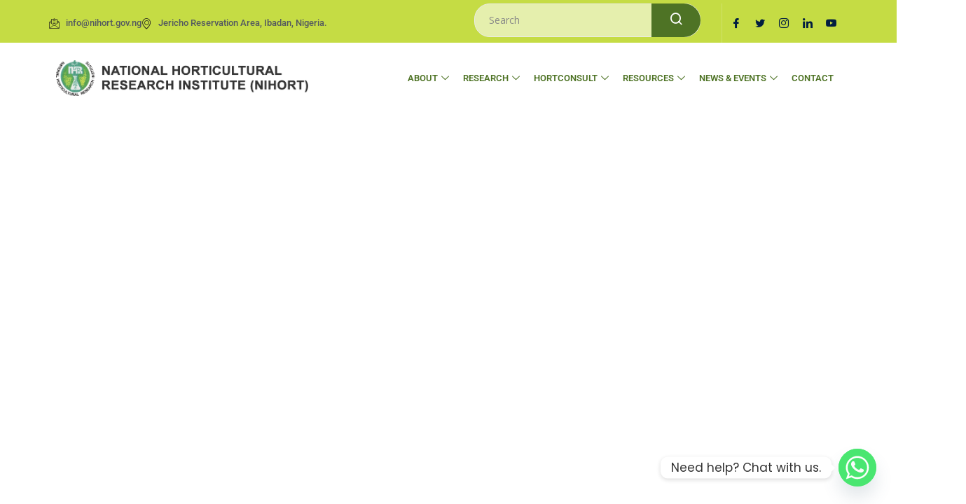

--- FILE ---
content_type: text/css
request_url: https://nihort.gov.ng/wp-content/uploads/elementor/css/post-7616.css?ver=1760087612
body_size: 1730
content:
.elementor-7616 .elementor-element.elementor-element-f8c5cc9 > .elementor-container > .elementor-column > .elementor-widget-wrap{align-content:center;align-items:center;}.elementor-7616 .elementor-element.elementor-element-f8c5cc9:not(.elementor-motion-effects-element-type-background), .elementor-7616 .elementor-element.elementor-element-f8c5cc9 > .elementor-motion-effects-container > .elementor-motion-effects-layer{background-color:#C5DC44;}.elementor-7616 .elementor-element.elementor-element-f8c5cc9{transition:background 0.3s, border 0.3s, border-radius 0.3s, box-shadow 0.3s;margin-top:0px;margin-bottom:0px;padding:5px 0px 0px 0px;}.elementor-7616 .elementor-element.elementor-element-f8c5cc9 > .elementor-background-overlay{transition:background 0.3s, border-radius 0.3s, opacity 0.3s;}.elementor-widget-icon-list .elementor-icon-list-item:not(:last-child):after{border-color:var( --e-global-color-text );}.elementor-widget-icon-list .elementor-icon-list-icon i{color:var( --e-global-color-primary );}.elementor-widget-icon-list .elementor-icon-list-icon svg{fill:var( --e-global-color-primary );}.elementor-widget-icon-list .elementor-icon-list-item > .elementor-icon-list-text, .elementor-widget-icon-list .elementor-icon-list-item > a{font-family:var( --e-global-typography-text-font-family ), Sans-serif;font-weight:var( --e-global-typography-text-font-weight );}.elementor-widget-icon-list .elementor-icon-list-text{color:var( --e-global-color-secondary );}.elementor-7616 .elementor-element.elementor-element-72d006e .elementor-icon-list-icon i{color:#1B1B1B;transition:color 0.3s;}.elementor-7616 .elementor-element.elementor-element-72d006e .elementor-icon-list-icon svg{fill:#1B1B1B;transition:fill 0.3s;}.elementor-7616 .elementor-element.elementor-element-72d006e{--e-icon-list-icon-size:15px;--icon-vertical-offset:0px;}.elementor-7616 .elementor-element.elementor-element-72d006e .elementor-icon-list-item > .elementor-icon-list-text, .elementor-7616 .elementor-element.elementor-element-72d006e .elementor-icon-list-item > a{font-size:13px;font-weight:500;}.elementor-7616 .elementor-element.elementor-element-72d006e .elementor-icon-list-text{color:#54595F;transition:color 0.3s;}.elementor-7616 .elementor-element.elementor-element-fd29f73 > .elementor-element-populated{padding:0px 30px 0px 0px;}.elementor-widget-search-form input[type="search"].elementor-search-form__input{font-family:var( --e-global-typography-text-font-family ), Sans-serif;font-weight:var( --e-global-typography-text-font-weight );}.elementor-widget-search-form .elementor-search-form__input,
					.elementor-widget-search-form .elementor-search-form__icon,
					.elementor-widget-search-form .elementor-lightbox .dialog-lightbox-close-button,
					.elementor-widget-search-form .elementor-lightbox .dialog-lightbox-close-button:hover,
					.elementor-widget-search-form.elementor-search-form--skin-full_screen input[type="search"].elementor-search-form__input{color:var( --e-global-color-text );fill:var( --e-global-color-text );}.elementor-widget-search-form .elementor-search-form__submit{font-family:var( --e-global-typography-text-font-family ), Sans-serif;font-weight:var( --e-global-typography-text-font-weight );background-color:var( --e-global-color-secondary );}.elementor-7616 .elementor-element.elementor-element-1ce9cc5 .elementor-search-form__container{min-height:27px;}.elementor-7616 .elementor-element.elementor-element-1ce9cc5 .elementor-search-form__submit{min-width:27px;}body:not(.rtl) .elementor-7616 .elementor-element.elementor-element-1ce9cc5 .elementor-search-form__icon{padding-left:calc(27px / 3);}body.rtl .elementor-7616 .elementor-element.elementor-element-1ce9cc5 .elementor-search-form__icon{padding-right:calc(27px / 3);}.elementor-7616 .elementor-element.elementor-element-1ce9cc5 .elementor-search-form__input, .elementor-7616 .elementor-element.elementor-element-1ce9cc5.elementor-search-form--button-type-text .elementor-search-form__submit{padding-left:calc(27px / 3);padding-right:calc(27px / 3);}.elementor-7616 .elementor-element.elementor-element-1ce9cc5 input[type="search"].elementor-search-form__input{font-size:13px;}.elementor-7616 .elementor-element.elementor-element-1ce9cc5:not(.elementor-search-form--skin-full_screen) .elementor-search-form__container{background-color:rgba(255, 255, 255, 0.54);border-radius:3px;}.elementor-7616 .elementor-element.elementor-element-1ce9cc5.elementor-search-form--skin-full_screen input[type="search"].elementor-search-form__input{background-color:rgba(255, 255, 255, 0.54);border-radius:3px;}.elementor-7616 .elementor-element.elementor-element-1ce9cc5:not(.elementor-search-form--skin-full_screen) .elementor-search-form--focus .elementor-search-form__container{background-color:#FFFFFF;}.elementor-7616 .elementor-element.elementor-element-1ce9cc5.elementor-search-form--skin-full_screen input[type="search"].elementor-search-form__input:focus{background-color:#FFFFFF;}.elementor-7616 .elementor-element.elementor-element-3716bd0 .edubin-search-box-wrap input{background-color:#FFFFFF8F;height:48px;}.elementor-7616 .elementor-element.elementor-element-3716bd0 > .elementor-widget-container{margin:0px 0px 8px 0px;}.elementor-7616 .elementor-element.elementor-element-3716bd0 .edubin-search-box-wrap{text-align:center;}.elementor-7616 .elementor-element.elementor-element-3716bd0 .edubin-search-box-wrap input[type*="text"]::-webkit-input-placeholder{color:#888888;}.elementor-7616 .elementor-element.elementor-element-3716bd0 .edubin-search-box-wrap input[type*="text"]::-moz-placeholder{color:#888888;}.elementor-7616 .elementor-element.elementor-element-3716bd0 .edubin-search-box-wrap input[type*="text"]:-ms-input-placeholder{color:#888888;}.elementor-7616 .elementor-element.elementor-element-0ad4bf1 > .elementor-element-populated{border-style:solid;border-width:0px 0px 0px 1px;border-color:rgba(255, 255, 255, 0.2);}.elementor-7616 .elementor-element.elementor-element-81d358f .elementor-repeater-item-f238690 > a :is(i, svg){color:#6A6C6E;fill:#6A6C6E;}.elementor-7616 .elementor-element.elementor-element-81d358f .elementor-repeater-item-f238690 > a:hover{color:#FFFFFF;}.elementor-7616 .elementor-element.elementor-element-81d358f .elementor-repeater-item-f238690 > a:hover svg path{stroke:#FFFFFF;fill:#FFFFFF;}.elementor-7616 .elementor-element.elementor-element-81d358f .elementor-repeater-item-d8e41b5 > a :is(i, svg){color:#6A6C6E;fill:#6A6C6E;}.elementor-7616 .elementor-element.elementor-element-81d358f .elementor-repeater-item-d8e41b5 > a:hover{color:#FFFFFF;}.elementor-7616 .elementor-element.elementor-element-81d358f .elementor-repeater-item-d8e41b5 > a:hover svg path{stroke:#FFFFFF;fill:#FFFFFF;}.elementor-7616 .elementor-element.elementor-element-81d358f .elementor-repeater-item-12aacfc > a :is(i, svg){color:#222222;fill:#222222;}.elementor-7616 .elementor-element.elementor-element-81d358f .elementor-repeater-item-12aacfc > a:hover{color:#FFFFFF;}.elementor-7616 .elementor-element.elementor-element-81d358f .elementor-repeater-item-12aacfc > a:hover svg path{stroke:#FFFFFF;fill:#FFFFFF;}.elementor-7616 .elementor-element.elementor-element-81d358f .elementor-repeater-item-1569927 > a :is(i, svg){color:#6A6C6E;fill:#6A6C6E;}.elementor-7616 .elementor-element.elementor-element-81d358f .elementor-repeater-item-1569927 > a:hover{color:#FFFFFF;}.elementor-7616 .elementor-element.elementor-element-81d358f .elementor-repeater-item-1569927 > a:hover svg path{stroke:#FFFFFF;fill:#FFFFFF;}.elementor-7616 .elementor-element.elementor-element-81d358f .elementor-repeater-item-552d1b0 > a :is(i, svg){color:#6A6C6E;fill:#6A6C6E;}.elementor-7616 .elementor-element.elementor-element-81d358f .elementor-repeater-item-552d1b0 > a:hover{color:#FFFFFF;}.elementor-7616 .elementor-element.elementor-element-81d358f .elementor-repeater-item-552d1b0 > a:hover svg path{stroke:#FFFFFF;fill:#FFFFFF;}.elementor-7616 .elementor-element.elementor-element-81d358f .ekit_social_media{text-align:right;}.elementor-7616 .elementor-element.elementor-element-81d358f .ekit_social_media > li > a{text-align:center;text-decoration:none;border-radius:50% 50% 50% 50%;padding:0px 7px 0px 7px;width:30px;height:30px;line-height:28px;}.elementor-7616 .elementor-element.elementor-element-81d358f .ekit_social_media > li{display:inline-block;}.elementor-7616 .elementor-element.elementor-element-81d358f .ekit_social_media > li > a i{font-size:14px;}.elementor-7616 .elementor-element.elementor-element-81d358f .ekit_social_media > li > a svg{max-width:14px;}.elementor-7616 .elementor-element.elementor-element-a7ce88a:not(.elementor-motion-effects-element-type-background), .elementor-7616 .elementor-element.elementor-element-a7ce88a > .elementor-motion-effects-container > .elementor-motion-effects-layer{background-color:#FFFFFF;}.elementor-7616 .elementor-element.elementor-element-a7ce88a{transition:background 0.3s, border 0.3s, border-radius 0.3s, box-shadow 0.3s;padding:15px 0px 10px 0px;z-index:2;}.elementor-7616 .elementor-element.elementor-element-a7ce88a > .elementor-background-overlay{transition:background 0.3s, border-radius 0.3s, opacity 0.3s;}.elementor-widget-image .widget-image-caption{color:var( --e-global-color-text );font-family:var( --e-global-typography-text-font-family ), Sans-serif;font-weight:var( --e-global-typography-text-font-weight );}.elementor-7616 .elementor-element.elementor-element-b05e5e5{text-align:left;}.elementor-7616 .elementor-element.elementor-element-b05e5e5 img{width:360px;}.elementor-7616 .elementor-element.elementor-element-e6dbb29 .elementskit-navbar-nav .elementskit-submenu-panel > li > a{background-color:#FFFFFF;font-family:"Roboto", Sans-serif;font-size:11px;font-weight:600;text-transform:uppercase;padding:10px 15px 5px 15px;color:#4E7325;border-style:solid;border-width:0px 0px 1px 0px;border-color:rgba(2, 1, 1, 0.08);}
					.elementor-7616 .elementor-element.elementor-element-e6dbb29 .elementskit-navbar-nav .elementskit-submenu-panel > li > a:hover,
					.elementor-7616 .elementor-element.elementor-element-e6dbb29 .elementskit-navbar-nav .elementskit-submenu-panel > li > a:focus,
					.elementor-7616 .elementor-element.elementor-element-e6dbb29 .elementskit-navbar-nav .elementskit-submenu-panel > li > a:active,
					.elementor-7616 .elementor-element.elementor-element-e6dbb29 .elementskit-navbar-nav .elementskit-submenu-panel > li:hover > a{background-color:#4E7325;}.elementor-7616 .elementor-element.elementor-element-e6dbb29 .elementskit-navbar-nav .elementskit-submenu-panel > li.current-menu-item > a{background-color:#4E7325;color:#FFFFFF !important;}.elementor-7616 .elementor-element.elementor-element-e6dbb29 .elementskit-navbar-nav .elementskit-submenu-panel{background-color:#FFFFFF;border-style:solid;border-width:0px 0px 0px 0px;border-radius:0px 0px 0px 0px;}.elementor-7616 .elementor-element.elementor-element-e6dbb29 .elementskit-menu-hamburger:hover{background-color:rgba(78, 115, 37, 0);}.elementor-7616 .elementor-element.elementor-element-e6dbb29 .elementskit-menu-container{height:51px;border-radius:0px 0px 0px 0px;}.elementor-7616 .elementor-element.elementor-element-e6dbb29 .elementskit-navbar-nav > li > a{font-family:"Roboto", Sans-serif;font-size:13px;font-weight:600;text-transform:uppercase;color:#4E7325;padding:0px 10px 0px 10px;}.elementor-7616 .elementor-element.elementor-element-e6dbb29 .elementskit-navbar-nav > li > a:hover{color:#903A19;}.elementor-7616 .elementor-element.elementor-element-e6dbb29 .elementskit-navbar-nav > li > a:focus{color:#903A19;}.elementor-7616 .elementor-element.elementor-element-e6dbb29 .elementskit-navbar-nav > li > a:active{color:#903A19;}.elementor-7616 .elementor-element.elementor-element-e6dbb29 .elementskit-navbar-nav > li:hover > a{color:#903A19;}.elementor-7616 .elementor-element.elementor-element-e6dbb29 .elementskit-navbar-nav > li:hover > a .elementskit-submenu-indicator{color:#903A19;}.elementor-7616 .elementor-element.elementor-element-e6dbb29 .elementskit-navbar-nav > li > a:hover .elementskit-submenu-indicator{color:#903A19;}.elementor-7616 .elementor-element.elementor-element-e6dbb29 .elementskit-navbar-nav > li > a:focus .elementskit-submenu-indicator{color:#903A19;}.elementor-7616 .elementor-element.elementor-element-e6dbb29 .elementskit-navbar-nav > li > a:active .elementskit-submenu-indicator{color:#903A19;}.elementor-7616 .elementor-element.elementor-element-e6dbb29 .elementskit-navbar-nav > li.current-menu-item > a{color:#903A19;}.elementor-7616 .elementor-element.elementor-element-e6dbb29 .elementskit-navbar-nav > li.current-menu-ancestor > a{color:#903A19;}.elementor-7616 .elementor-element.elementor-element-e6dbb29 .elementskit-navbar-nav > li.current-menu-ancestor > a .elementskit-submenu-indicator{color:#903A19;}.elementor-7616 .elementor-element.elementor-element-e6dbb29 .elementskit-navbar-nav > li > a .elementskit-submenu-indicator{color:#4E7325;fill:#4E7325;}.elementor-7616 .elementor-element.elementor-element-e6dbb29 .elementskit-navbar-nav > li > a .ekit-submenu-indicator-icon{color:#4E7325;fill:#4E7325;}.elementor-7616 .elementor-element.elementor-element-e6dbb29 .elementskit-navbar-nav-default .elementskit-dropdown-has>a .elementskit-submenu-indicator{margin:0px 0px 0px 5px;}.elementor-7616 .elementor-element.elementor-element-e6dbb29 .elementskit-navbar-nav-default .elementskit-dropdown-has>a .ekit-submenu-indicator-icon{margin:0px 0px 0px 5px;}.elementor-7616 .elementor-element.elementor-element-e6dbb29 .elementskit-navbar-nav .elementskit-submenu-panel > li > a:hover{color:#FFFFFF;}.elementor-7616 .elementor-element.elementor-element-e6dbb29 .elementskit-navbar-nav .elementskit-submenu-panel > li > a:focus{color:#FFFFFF;}.elementor-7616 .elementor-element.elementor-element-e6dbb29 .elementskit-navbar-nav .elementskit-submenu-panel > li > a:active{color:#FFFFFF;}.elementor-7616 .elementor-element.elementor-element-e6dbb29 .elementskit-navbar-nav .elementskit-submenu-panel > li:hover > a{color:#FFFFFF;}.elementor-7616 .elementor-element.elementor-element-e6dbb29 .elementskit-submenu-panel{padding:15px 0px 15px 0px;}.elementor-7616 .elementor-element.elementor-element-e6dbb29 .elementskit-menu-hamburger{float:right;border-style:solid;}.elementor-7616 .elementor-element.elementor-element-e6dbb29 .elementskit-menu-hamburger .elementskit-menu-hamburger-icon{background-color:rgba(0, 0, 0, 0.5);}.elementor-7616 .elementor-element.elementor-element-e6dbb29 .elementskit-menu-hamburger > .ekit-menu-icon{color:rgba(0, 0, 0, 0.5);}.elementor-7616 .elementor-element.elementor-element-e6dbb29 .elementskit-menu-hamburger:hover .elementskit-menu-hamburger-icon{background-color:#4E7325;}.elementor-7616 .elementor-element.elementor-element-e6dbb29 .elementskit-menu-hamburger:hover > .ekit-menu-icon{color:#4E7325;}.elementor-7616 .elementor-element.elementor-element-e6dbb29 .elementskit-menu-close{border-style:solid;color:rgba(51, 51, 51, 1);}.elementor-7616 .elementor-element.elementor-element-e6dbb29 .elementskit-menu-close:hover{color:rgba(0, 0, 0, 0.5);}@media(min-width:768px){.elementor-7616 .elementor-element.elementor-element-3c594ec{width:53.236%;}.elementor-7616 .elementor-element.elementor-element-fd29f73{width:30.965%;}.elementor-7616 .elementor-element.elementor-element-0ad4bf1{width:15.09%;}.elementor-7616 .elementor-element.elementor-element-3e458ca{width:36.138%;}.elementor-7616 .elementor-element.elementor-element-418bbd9{width:63.862%;}}@media(max-width:1024px) and (min-width:768px){.elementor-7616 .elementor-element.elementor-element-3e458ca{width:80%;}.elementor-7616 .elementor-element.elementor-element-418bbd9{width:15%;}}@media(max-width:1024px){.elementor-7616 .elementor-element.elementor-element-f8c5cc9{padding:5px 0px 5px 0px;}.elementor-7616 .elementor-element.elementor-element-3c594ec > .elementor-element-populated{padding:0px 0px 0px 10px;}.elementor-7616 .elementor-element.elementor-element-81d358f .ekit_social_media > li > a{width:19px;height:0px;}.elementor-7616 .elementor-element.elementor-element-e6dbb29 .elementskit-nav-identity-panel{padding:10px 0px 10px 0px;}.elementor-7616 .elementor-element.elementor-element-e6dbb29 .elementskit-menu-container{max-width:350px;border-radius:0px 0px 0px 0px;}.elementor-7616 .elementor-element.elementor-element-e6dbb29 .elementskit-navbar-nav > li > a{color:#000000;padding:10px 15px 10px 15px;}.elementor-7616 .elementor-element.elementor-element-e6dbb29 .elementskit-navbar-nav .elementskit-submenu-panel > li > a{padding:15px 15px 15px 15px;}.elementor-7616 .elementor-element.elementor-element-e6dbb29 .elementskit-navbar-nav .elementskit-submenu-panel{border-radius:0px 0px 0px 0px;}.elementor-7616 .elementor-element.elementor-element-e6dbb29 .elementskit-menu-hamburger{padding:8px 8px 8px 8px;width:45px;border-radius:3px;}.elementor-7616 .elementor-element.elementor-element-e6dbb29 .elementskit-menu-close{padding:8px 8px 8px 8px;margin:12px 12px 12px 12px;width:45px;border-radius:3px;}.elementor-7616 .elementor-element.elementor-element-e6dbb29 .elementskit-nav-logo > img{max-width:160px;max-height:60px;}.elementor-7616 .elementor-element.elementor-element-e6dbb29 .elementskit-nav-logo{margin:5px 0px 5px 0px;padding:5px 5px 5px 5px;}}@media(max-width:767px){.elementor-7616 .elementor-element.elementor-element-72d006e .elementor-icon-list-item > .elementor-icon-list-text, .elementor-7616 .elementor-element.elementor-element-72d006e .elementor-icon-list-item > a{font-size:10px;}.elementor-7616 .elementor-element.elementor-element-3e458ca{width:80%;}.elementor-7616 .elementor-element.elementor-element-418bbd9{width:20%;}.elementor-7616 .elementor-element.elementor-element-e6dbb29 .elementskit-menu-container{max-width:519px;}.elementor-7616 .elementor-element.elementor-element-e6dbb29 .elementskit-menu-hamburger{float:right;border-width:0px 0px 0px 0px;}.elementor-7616 .elementor-element.elementor-element-e6dbb29 .elementskit-menu-hamburger > .ekit-menu-icon{font-size:23px;}.elementor-7616 .elementor-element.elementor-element-e6dbb29 .elementskit-menu-close{border-width:0px 0px 0px 0px;}.elementor-7616 .elementor-element.elementor-element-e6dbb29 .elementskit-nav-logo > img{max-width:120px;max-height:50px;}}

--- FILE ---
content_type: text/css
request_url: https://nihort.gov.ng/wp-content/uploads/elementor/css/post-7622.css?ver=1760087520
body_size: 894
content:
.elementor-7622 .elementor-element.elementor-element-b9ea8ff:not(.elementor-motion-effects-element-type-background), .elementor-7622 .elementor-element.elementor-element-b9ea8ff > .elementor-motion-effects-container > .elementor-motion-effects-layer{background-color:#4E7325;}.elementor-7622 .elementor-element.elementor-element-b9ea8ff{transition:background 0.3s, border 0.3s, border-radius 0.3s, box-shadow 0.3s;padding:70px 10px 40px 10px;}.elementor-7622 .elementor-element.elementor-element-b9ea8ff > .elementor-background-overlay{transition:background 0.3s, border-radius 0.3s, opacity 0.3s;}.elementor-7622 .elementor-element.elementor-element-74936ae > .elementor-element-populated{padding:10px 30px 10px 10px;}.elementor-7622 .elementor-element.elementor-element-81c3f89 iframe{height:350px;}.elementor-7622 .elementor-element.elementor-element-db7e685 > .elementor-element-populated{padding:10px 40px 10px 40px;}.elementor-widget-heading .elementor-heading-title{font-family:var( --e-global-typography-primary-font-family ), Sans-serif;font-weight:var( --e-global-typography-primary-font-weight );color:var( --e-global-color-primary );}.elementor-7622 .elementor-element.elementor-element-6ff0206 > .elementor-widget-container{margin:0px 0px 25px 0px;}.elementor-7622 .elementor-element.elementor-element-6ff0206 .elementor-heading-title{font-size:16px;font-weight:500;text-transform:uppercase;color:#FFFFFF;}.elementor-widget-icon-list .elementor-icon-list-item:not(:last-child):after{border-color:var( --e-global-color-text );}.elementor-widget-icon-list .elementor-icon-list-icon i{color:var( --e-global-color-primary );}.elementor-widget-icon-list .elementor-icon-list-icon svg{fill:var( --e-global-color-primary );}.elementor-widget-icon-list .elementor-icon-list-item > .elementor-icon-list-text, .elementor-widget-icon-list .elementor-icon-list-item > a{font-family:var( --e-global-typography-text-font-family ), Sans-serif;font-weight:var( --e-global-typography-text-font-weight );}.elementor-widget-icon-list .elementor-icon-list-text{color:var( --e-global-color-secondary );}.elementor-7622 .elementor-element.elementor-element-7347d18 .elementor-icon-list-items:not(.elementor-inline-items) .elementor-icon-list-item:not(:last-child){padding-block-end:calc(25px/2);}.elementor-7622 .elementor-element.elementor-element-7347d18 .elementor-icon-list-items:not(.elementor-inline-items) .elementor-icon-list-item:not(:first-child){margin-block-start:calc(25px/2);}.elementor-7622 .elementor-element.elementor-element-7347d18 .elementor-icon-list-items.elementor-inline-items .elementor-icon-list-item{margin-inline:calc(25px/2);}.elementor-7622 .elementor-element.elementor-element-7347d18 .elementor-icon-list-items.elementor-inline-items{margin-inline:calc(-25px/2);}.elementor-7622 .elementor-element.elementor-element-7347d18 .elementor-icon-list-items.elementor-inline-items .elementor-icon-list-item:after{inset-inline-end:calc(-25px/2);}.elementor-7622 .elementor-element.elementor-element-7347d18 .elementor-icon-list-item:not(:last-child):after{content:"";border-color:#EEEEEE26;}.elementor-7622 .elementor-element.elementor-element-7347d18 .elementor-icon-list-items:not(.elementor-inline-items) .elementor-icon-list-item:not(:last-child):after{border-block-start-style:solid;border-block-start-width:1px;}.elementor-7622 .elementor-element.elementor-element-7347d18 .elementor-icon-list-items.elementor-inline-items .elementor-icon-list-item:not(:last-child):after{border-inline-start-style:solid;}.elementor-7622 .elementor-element.elementor-element-7347d18 .elementor-inline-items .elementor-icon-list-item:not(:last-child):after{border-inline-start-width:1px;}.elementor-7622 .elementor-element.elementor-element-7347d18 .elementor-icon-list-icon i{color:var( --e-global-color-4716157 );transition:color 0.3s;}.elementor-7622 .elementor-element.elementor-element-7347d18 .elementor-icon-list-icon svg{fill:var( --e-global-color-4716157 );transition:fill 0.3s;}.elementor-7622 .elementor-element.elementor-element-7347d18{--e-icon-list-icon-size:16px;--icon-vertical-offset:0px;}.elementor-7622 .elementor-element.elementor-element-7347d18 .elementor-icon-list-icon{padding-inline-end:14px;}.elementor-7622 .elementor-element.elementor-element-7347d18 .elementor-icon-list-item > .elementor-icon-list-text, .elementor-7622 .elementor-element.elementor-element-7347d18 .elementor-icon-list-item > a{font-size:14px;font-weight:400;}.elementor-7622 .elementor-element.elementor-element-7347d18 .elementor-icon-list-text{color:var( --e-global-color-72bafdb );transition:color 0.3s;}.elementor-7622 .elementor-element.elementor-element-8087333 > .elementor-element-populated{padding:10px 30px 10px 30px;}.elementor-7622 .elementor-element.elementor-element-37b76f8 > .elementor-widget-container{margin:0px 0px 25px 0px;}.elementor-7622 .elementor-element.elementor-element-37b76f8 .elementor-heading-title{font-size:16px;font-weight:500;text-transform:uppercase;color:#FFFFFF;}.elementor-7622 .elementor-element.elementor-element-43929be .elementor-repeater-item-d12497f .elementor-icon-list-icon i{color:var( --e-global-color-72bafdb );}.elementor-7622 .elementor-element.elementor-element-43929be .elementor-repeater-item-d12497f .elementor-icon-list-icon svg path{stroke:var( --e-global-color-72bafdb );fill:var( --e-global-color-72bafdb );}.elementor-7622 .elementor-element.elementor-element-43929be .elementor-icon-list-item:not(:last-child):after{content:"";border-color:#DDDDDD3B;}.elementor-7622 .elementor-element.elementor-element-43929be .elementor-icon-list-item > a{padding:5px 0px 5px 0px !important;}.elementor-7622 .elementor-element.elementor-element-43929be .elementor-icon-list-items:not(.elementor-inline-items) .elementor-icon-list-item:not(:last-child):after{border-top-style:solid;border-top-width:1px;}.elementor-7622 .elementor-element.elementor-element-43929be .elementor-icon-list-items.elementor-inline-items .elementor-icon-list-item:not(:last-child):after{border-left-style:solid;}.elementor-7622 .elementor-element.elementor-element-43929be .elementor-inline-items .elementor-icon-list-item:not(:last-child):after{border-left-width:1px;}.elementor-7622 .elementor-element.elementor-element-43929be .ekit_page_list_content{flex-direction:row;}.elementor-7622 .elementor-element.elementor-element-43929be .elementor-icon-list-icon{display:flex;align-items:center;justify-content:center;width:14px;}.elementor-7622 .elementor-element.elementor-element-43929be .elementor-icon-list-item:hover .elementor-icon-list-icon i{color:#C5DC44;}.elementor-7622 .elementor-element.elementor-element-43929be .elementor-icon-list-item:hover .elementor-icon-list-icon svg path{stroke:#C5DC44;fill:#C5DC44;}.elementor-7622 .elementor-element.elementor-element-43929be .elementor-icon-list-icon i{font-size:14px;}.elementor-7622 .elementor-element.elementor-element-43929be .elementor-icon-list-icon svg{max-width:14px;}.elementor-7622 .elementor-element.elementor-element-43929be .elementor-icon-list-text{color:var( --e-global-color-72bafdb );}.elementor-7622 .elementor-element.elementor-element-43929be .elementor-icon-list-item{font-size:14px;}.elementor-7622 .elementor-element.elementor-element-43929be .ekit_menu_subtitle{color:var( --e-global-color-4716157 );}.elementor-7622 .elementor-element.elementor-element-43929be .ekit_menu_label{align-self:center;}.elementor-7622 .elementor-element.elementor-element-663a78c:not(.elementor-motion-effects-element-type-background), .elementor-7622 .elementor-element.elementor-element-663a78c > .elementor-motion-effects-container > .elementor-motion-effects-layer{background-color:#414141;}.elementor-7622 .elementor-element.elementor-element-663a78c{transition:background 0.3s, border 0.3s, border-radius 0.3s, box-shadow 0.3s;}.elementor-7622 .elementor-element.elementor-element-663a78c > .elementor-background-overlay{transition:background 0.3s, border-radius 0.3s, opacity 0.3s;}.elementor-widget-text-editor{font-family:var( --e-global-typography-text-font-family ), Sans-serif;font-weight:var( --e-global-typography-text-font-weight );color:var( --e-global-color-text );}.elementor-widget-text-editor.elementor-drop-cap-view-stacked .elementor-drop-cap{background-color:var( --e-global-color-primary );}.elementor-widget-text-editor.elementor-drop-cap-view-framed .elementor-drop-cap, .elementor-widget-text-editor.elementor-drop-cap-view-default .elementor-drop-cap{color:var( --e-global-color-primary );border-color:var( --e-global-color-primary );}.elementor-7622 .elementor-element.elementor-element-ca71439 > .elementor-widget-container{margin:0px 0px 0px 0px;}.elementor-7622 .elementor-element.elementor-element-ca71439{font-size:13px;font-weight:600;color:var( --e-global-color-72bafdb );}@media(min-width:768px){.elementor-7622 .elementor-element.elementor-element-74936ae{width:46.289%;}.elementor-7622 .elementor-element.elementor-element-db7e685{width:31.816%;}.elementor-7622 .elementor-element.elementor-element-8087333{width:21.463%;}}

--- FILE ---
content_type: text/css
request_url: https://nihort.gov.ng/wp-content/themes/edubin-child/style.css?ver=6.8.3
body_size: -32
content:
/*
 Theme Name:   Edubin Child
 Theme URI:    https://thepixelcurve.com/wp/edubin/demo/
 Description:  Education LMS WordPress Theme Edubin Child Theme
 Author:       ThePixelcurve
 Author URI:   https://thepixelcurve.com/
 Template:     edubin
 Version:      6.5.0
 License: GNU General Public License v2 or later
 License URI: LICENSE
 Tags:          custom-header, custom-logo, blog, theme-options
 Text Domain:  edubin-child
*/


--- FILE ---
content_type: text/css
request_url: https://nihort.gov.ng/wp-content/uploads/elementor/css/post-5613.css?ver=1724675973
body_size: 459
content:
.elementor-5613 .elementor-element.elementor-element-1940f6c:not(.elementor-motion-effects-element-type-background), .elementor-5613 .elementor-element.elementor-element-1940f6c > .elementor-motion-effects-container > .elementor-motion-effects-layer{background-color:#FFFFFF;}.elementor-5613 .elementor-element.elementor-element-1940f6c{border-style:solid;border-width:3px 0px 0px 0px;border-color:#C5DC44;box-shadow:0px 0px 10px 0px rgba(0, 0, 0, 0.13);transition:background 0.3s, border 0.3s, border-radius 0.3s, box-shadow 0.3s;padding:20px 20px 20px 20px;}.elementor-5613 .elementor-element.elementor-element-1940f6c > .elementor-background-overlay{transition:background 0.3s, border-radius 0.3s, opacity 0.3s;}.elementor-widget-heading .elementor-heading-title{font-family:var( --e-global-typography-primary-font-family ), Sans-serif;font-weight:var( --e-global-typography-primary-font-weight );color:var( --e-global-color-primary );}.elementor-5613 .elementor-element.elementor-element-92c052c .elementor-heading-title{font-family:"Poppins", Sans-serif;font-size:23px;font-weight:600;line-height:1.4em;-webkit-text-stroke-color:#000;stroke:#000;text-shadow:0px 0px 0px rgba(0,0,0,0.3);color:#C5DC44;}.elementor-5613 .elementor-element.elementor-element-b848e75{width:var( --container-widget-width, 99.6% );max-width:99.6%;--container-widget-width:99.6%;--container-widget-flex-grow:0;text-align:left;}.elementor-5613 .elementor-element.elementor-element-b848e75 > .elementor-widget-container{margin:0px 0px -20px 0px;padding:0px 0px 0px 0px;}.elementor-5613 .elementor-element.elementor-element-b848e75 .elementor-heading-title{font-family:"Roboto", Sans-serif;font-size:14px;font-weight:400;text-transform:none;text-decoration:none;line-height:1.4em;-webkit-text-stroke-color:#000;stroke:#000;color:#54595F;}.elementor-widget-divider{--divider-color:var( --e-global-color-secondary );}.elementor-widget-divider .elementor-divider__text{color:var( --e-global-color-secondary );font-family:var( --e-global-typography-secondary-font-family ), Sans-serif;font-weight:var( --e-global-typography-secondary-font-weight );}.elementor-widget-divider.elementor-view-stacked .elementor-icon{background-color:var( --e-global-color-secondary );}.elementor-widget-divider.elementor-view-framed .elementor-icon, .elementor-widget-divider.elementor-view-default .elementor-icon{color:var( --e-global-color-secondary );border-color:var( --e-global-color-secondary );}.elementor-widget-divider.elementor-view-framed .elementor-icon, .elementor-widget-divider.elementor-view-default .elementor-icon svg{fill:var( --e-global-color-secondary );}.elementor-5613 .elementor-element.elementor-element-8eb6a34{--divider-border-style:solid;--divider-color:#CBCBCB;--divider-border-width:1px;}.elementor-5613 .elementor-element.elementor-element-8eb6a34 > .elementor-widget-container{margin:-20px 0px 0px 0px;}.elementor-5613 .elementor-element.elementor-element-8eb6a34 .elementor-divider-separator{width:0%;}.elementor-5613 .elementor-element.elementor-element-8eb6a34 .elementor-divider{padding-block-start:4px;padding-block-end:4px;}.elementor-widget-button .elementor-button{background-color:var( --e-global-color-accent );font-family:var( --e-global-typography-accent-font-family ), Sans-serif;font-weight:var( --e-global-typography-accent-font-weight );}.elementor-5613 .elementor-element.elementor-element-7e52cd5 .elementor-button{background-color:#405F1D;}

--- FILE ---
content_type: text/css
request_url: https://nihort.gov.ng/wp-content/uploads/elementor/css/post-6004.css?ver=1606150039
body_size: 145
content:
.elementor-6004 .elementor-element.elementor-element-f4eb6a2{border-style:solid;border-width:1px 1px 1px 1px;border-color:#E6E6E6;margin-top:0px;margin-bottom:-35px;padding:0px 0px 0px 0px;}.elementor-6004 .elementor-element.elementor-element-a3c77ca > .elementor-element-populated{border-style:solid;border-width:0px 1px 0px 0px;border-color:#E5E5E5;}.elementor-widget-text-editor{font-family:var( --e-global-typography-text-font-family ), Sans-serif;font-weight:var( --e-global-typography-text-font-weight );color:var( --e-global-color-text );}.elementor-widget-text-editor.elementor-drop-cap-view-stacked .elementor-drop-cap{background-color:var( --e-global-color-primary );}.elementor-widget-text-editor.elementor-drop-cap-view-framed .elementor-drop-cap, .elementor-widget-text-editor.elementor-drop-cap-view-default .elementor-drop-cap{color:var( --e-global-color-primary );border-color:var( --e-global-color-primary );}.elementor-6004 .elementor-element.elementor-element-dbfc49d > .elementor-element-populated{border-style:solid;border-width:0px 1px 0px 0px;border-color:#E8E8E8;}.elementor-6004 .elementor-element.elementor-element-1e16942 > .elementor-element-populated{border-style:solid;border-width:0px 1px 0px 0px;border-color:#E8E8E8;}.elementor-6004 .elementor-element.elementor-element-86a6fdb > .elementor-element-populated{border-style:solid;border-width:0px 1px 0px 0px;border-color:#E8E8E8;}.elementor-widget-button .elementor-button{background-color:var( --e-global-color-accent );font-family:var( --e-global-typography-accent-font-family ), Sans-serif;font-weight:var( --e-global-typography-accent-font-weight );}.elementor-6004 .elementor-element.elementor-element-3fc2912 .elementor-button{border-radius:30px 30px 30px 30px;}@media(min-width:768px){.elementor-6004 .elementor-element.elementor-element-a3c77ca{width:40.502%;}.elementor-6004 .elementor-element.elementor-element-dbfc49d{width:14.914%;}.elementor-6004 .elementor-element.elementor-element-1e16942{width:14.914%;}.elementor-6004 .elementor-element.elementor-element-86a6fdb{width:14.914%;}.elementor-6004 .elementor-element.elementor-element-c3a1cad{width:14.709%;}}

--- FILE ---
content_type: text/css
request_url: https://nihort.gov.ng/wp-content/uploads/elementor/css/post-6656.css?ver=1614374544
body_size: 245
content:
.elementor-widget-image .widget-image-caption{color:var( --e-global-color-text );font-family:var( --e-global-typography-text-font-family ), Sans-serif;font-weight:var( --e-global-typography-text-font-weight );}.elementor-6656 .elementor-element.elementor-element-1f8f5df > .elementor-element-populated{padding:10px 10px 10px 50px;}.elementor-6656 .elementor-element.elementor-element-88b1d8f > .elementor-widget-container{margin:0px 0px -30px 0px;}.elementor-6656 .elementor-element.elementor-element-88b1d8f .elementskit-section-title-wraper .elementskit-section-title{color:#54595F;margin:0px 0px 0px 0px;font-family:"Poppins", Sans-serif;font-size:20px;font-weight:700;}.elementor-6656 .elementor-element.elementor-element-88b1d8f .elementskit-section-title-wraper .elementskit-section-title > span{color:#000000;}.elementor-6656 .elementor-element.elementor-element-88b1d8f .elementskit-section-title-wraper .elementskit-section-title:hover > span{color:#000000;}.elementor-widget-button .elementor-button{background-color:var( --e-global-color-accent );font-family:var( --e-global-typography-accent-font-family ), Sans-serif;font-weight:var( --e-global-typography-accent-font-weight );}.elementor-6656 .elementor-element.elementor-element-5ea9279 .elementor-button{background-color:rgba(2, 1, 1, 0);fill:#C5DC44;color:#C5DC44;border-style:solid;border-width:1px 1px 1px 1px;border-color:#C5DC44;border-radius:20px 20px 20px 20px;}.elementor-6656 .elementor-element.elementor-element-5ea9279 .elementor-button:hover, .elementor-6656 .elementor-element.elementor-element-5ea9279 .elementor-button:focus{background-color:#C5DC44;color:#FFFFFF;}.elementor-6656 .elementor-element.elementor-element-5ea9279 > .elementor-widget-container{margin:20px 0px 0px 0px;}.elementor-6656 .elementor-element.elementor-element-5ea9279 .elementor-button:hover svg, .elementor-6656 .elementor-element.elementor-element-5ea9279 .elementor-button:focus svg{fill:#FFFFFF;}@media(max-width:767px){.elementor-6656 .elementor-element.elementor-element-e80ff54{text-align:left;}.elementor-6656 .elementor-element.elementor-element-e80ff54 img{width:70%;}.elementor-6656 .elementor-element.elementor-element-1f8f5df > .elementor-element-populated{padding:10px 10px 10px 10px;}.elementor-6656 .elementor-element.elementor-element-88b1d8f .elementskit-section-title-wraper .elementskit-section-title{font-size:17px;line-height:1.3em;}}@media(min-width:768px){.elementor-6656 .elementor-element.elementor-element-0a402e3{width:25%;}.elementor-6656 .elementor-element.elementor-element-1f8f5df{width:75.014%;}}

--- FILE ---
content_type: text/css
request_url: https://nihort.gov.ng/wp-content/uploads/elementor/css/post-7025.css?ver=1607579764
body_size: 300
content:
.elementor-widget-image .widget-image-caption{color:var( --e-global-color-text );font-family:var( --e-global-typography-text-font-family ), Sans-serif;font-weight:var( --e-global-typography-text-font-weight );}.elementor-7025 .elementor-element.elementor-element-16f8ad8 > .elementor-element-populated{padding:10px 10px 10px 50px;}.elementor-7025 .elementor-element.elementor-element-e02d1a0 > .elementor-widget-container{margin:0px 0px -30px 0px;}.elementor-7025 .elementor-element.elementor-element-e02d1a0 .elementskit-section-title-wraper .elementskit-section-title{color:#54595F;margin:0px 0px 0px 0px;font-size:20px;font-weight:600;}.elementor-7025 .elementor-element.elementor-element-e02d1a0 .elementskit-section-title-wraper .elementskit-section-title > span{color:#000000;}.elementor-7025 .elementor-element.elementor-element-e02d1a0 .elementskit-section-title-wraper .elementskit-section-title:hover > span{color:#000000;}.elementor-widget-text-editor{font-family:var( --e-global-typography-text-font-family ), Sans-serif;font-weight:var( --e-global-typography-text-font-weight );color:var( --e-global-color-text );}.elementor-widget-text-editor.elementor-drop-cap-view-stacked .elementor-drop-cap{background-color:var( --e-global-color-primary );}.elementor-widget-text-editor.elementor-drop-cap-view-framed .elementor-drop-cap, .elementor-widget-text-editor.elementor-drop-cap-view-default .elementor-drop-cap{color:var( --e-global-color-primary );border-color:var( --e-global-color-primary );}.elementor-7025 .elementor-element.elementor-element-434c236{text-align:justify;}.elementor-widget-button .elementor-button{background-color:var( --e-global-color-accent );font-family:var( --e-global-typography-accent-font-family ), Sans-serif;font-weight:var( --e-global-typography-accent-font-weight );}.elementor-7025 .elementor-element.elementor-element-774369a .elementor-button{background-color:rgba(2, 1, 1, 0);fill:#C5DC44;color:#C5DC44;border-style:solid;border-width:1px 1px 1px 1px;border-color:#C5DC44;border-radius:20px 20px 20px 20px;}.elementor-7025 .elementor-element.elementor-element-774369a .elementor-button:hover, .elementor-7025 .elementor-element.elementor-element-774369a .elementor-button:focus{background-color:#C5DC44;color:#FFFFFF;}.elementor-7025 .elementor-element.elementor-element-774369a > .elementor-widget-container{margin:0px 0px 0px 0px;}.elementor-7025 .elementor-element.elementor-element-774369a .elementor-button-content-wrapper{flex-direction:row-reverse;}.elementor-7025 .elementor-element.elementor-element-774369a .elementor-button .elementor-button-content-wrapper{gap:10px;}.elementor-7025 .elementor-element.elementor-element-774369a .elementor-button:hover svg, .elementor-7025 .elementor-element.elementor-element-774369a .elementor-button:focus svg{fill:#FFFFFF;}@media(min-width:768px){.elementor-7025 .elementor-element.elementor-element-200c791{width:25%;}.elementor-7025 .elementor-element.elementor-element-16f8ad8{width:75.014%;}}

--- FILE ---
content_type: text/css
request_url: https://nihort.gov.ng/wp-content/uploads/elementor/css/post-7818.css?ver=1754896922
body_size: 181
content:
.elementor-7818 .elementor-element.elementor-element-aaeeb3d > .elementor-element-populated{padding:10px 60px 10px 10px;}.elementor-widget-image .widget-image-caption{color:var( --e-global-color-text );font-family:var( --e-global-typography-text-font-family ), Sans-serif;font-weight:var( --e-global-typography-text-font-weight );}.elementor-widget-heading .elementor-heading-title{font-family:var( --e-global-typography-primary-font-family ), Sans-serif;font-weight:var( --e-global-typography-primary-font-weight );color:var( --e-global-color-primary );}.elementor-7818 .elementor-element.elementor-element-fa00cb9 > .elementor-widget-container{margin:0px 0px -10px 0px;}.elementor-7818 .elementor-element.elementor-element-fa00cb9 .elementor-heading-title{font-family:"Poppins", Sans-serif;font-size:23px;font-weight:600;color:var( --e-global-color-4716157 );}.elementor-widget-text-editor{font-family:var( --e-global-typography-text-font-family ), Sans-serif;font-weight:var( --e-global-typography-text-font-weight );color:var( --e-global-color-text );}.elementor-widget-text-editor.elementor-drop-cap-view-stacked .elementor-drop-cap{background-color:var( --e-global-color-primary );}.elementor-widget-text-editor.elementor-drop-cap-view-framed .elementor-drop-cap, .elementor-widget-text-editor.elementor-drop-cap-view-default .elementor-drop-cap{color:var( --e-global-color-primary );border-color:var( --e-global-color-primary );}.elementor-7818 .elementor-element.elementor-element-6e3865d > .elementor-widget-container{margin:0px 0px 0px 0px;}.elementor-widget-button .elementor-button{background-color:var( --e-global-color-accent );font-family:var( --e-global-typography-accent-font-family ), Sans-serif;font-weight:var( --e-global-typography-accent-font-weight );}.elementor-7818 .elementor-element.elementor-element-861f137 .elementor-button{background-color:var( --e-global-color-primary );font-family:"Raleway", Sans-serif;font-weight:500;}@media(min-width:768px){.elementor-7818 .elementor-element.elementor-element-aaeeb3d{width:23.856%;}.elementor-7818 .elementor-element.elementor-element-c6ad139{width:76.144%;}}

--- FILE ---
content_type: text/css
request_url: https://nihort.gov.ng/wp-content/uploads/custom-css-js/8164.css?v=1130
body_size: 694
content:
/******* Do not edit this file *******
Simple Custom CSS and JS - by Silkypress.com
Saved: Mar 17 2025 | 13:04:41 */
.elementor-search-form__icon {
    display: none !important;
}



/*####################
MENU
######################*/

.elementskit-dropdown li:first-child {
    margin-top: 3px;
}

.elementskit-dropdown li:last-child {
    margin-bottom: 3px;
}

#mymenu .ekit-wid-con li, .ekit-wid-con ul {
    list-style: none !important;
}

@media (max-width: 1024px){
  .ekit-wid-con:not(.ekit_menu_responsive_mobile) .elementskit-navbar-nav {
      background-color: #4e7325 !important;
  }
  
  .elementskit-navbar-nav > li > a{
      color: #ded7d7 !important;
      border-bottom: 1px solid rgb(197 220 68 / 14%);
  }
  
  .elementskit-navbar-nav > li.current-menu-ancestor > a {
      color: #C5DC44 !important;
  }
  
  .elementskit-nav-identity-panel {
      height: 40px;
      background-color: #c8d67c;
  }
  
  .elementskit-menu-close {
      margin-top: -5px !important;
  }
  
  .elementskit-navbar-nav > li > a .elementskit-submenu-indicator{
      border: none;
      color: #ded7d7 !important
  }
  

  
 
} /*END OF MENU*/



/*####################
FOOTER
######################*/
#copyright a{
  color: #C5DC44;
}

#copyright a:hover{
  color: #fff;
}


/*####################
GENERAL
######################*/

body {
    font-size: 14px;
}

.ekit-wid-con li, .ekit-wid-con ul {
    list-style: inherit !important;
}

.edubin-single-teacher .teacher-content {
    bottom: 0px !important;
    background-color: #fff;
    border-radius: 0px;
    padding: 10px 7px 10px 7px;
}

ol {
    padding: 15px !important;
}

.wpdt-c button{
    background-color: #c5dc44;
    color: #fff !important;
    border-radius: 30px;
    padding: 3px 15px;
    margin: 10px auto !important;
    text-align: center !important;
    display: block;
}

.wpdt-c button:hover{
    background-color: #4e7325;
}


/*  HORTBASE  */


.hort-title {
    max-width: 700px !important;
}

table.dataTable tbody tr {
    height: 45px;
}


.bn-news{
    background-color: #c5dc44;
}

.elementor-1167 .elementor-element.elementor-element-cf82307 .wbel-nt-controls, .elementor-1167 .elementor-element.elementor-element-cf82307 .wbel-nt-controls button {
    background-color: #c5dc44;
}


element.style {
}
.elementor-1167 .elementor-element.elementor-element-cf82307 .wbel-nt-controls, .elementor-1167 .elementor-element.elementor-element-cf82307 .wbel-nt-controls button {
    background-color: #c5dc44;
}


.elementor-1167 .elementor-element.elementor-element-cf82307 .wbel-nt-controls button {
    border-color: #c5dc44;
}

.wb-breaking-news-ticker-wrapper {
    display: none !important;
}


/*  WHATSAPP CHAT  */

.one_widget.chaty-widget:not(.chaty-widget-is-right) .chaty-widget-i:not(.no-tooltip) .chaty-widget-i-title {
    font-size: 13px;
}
